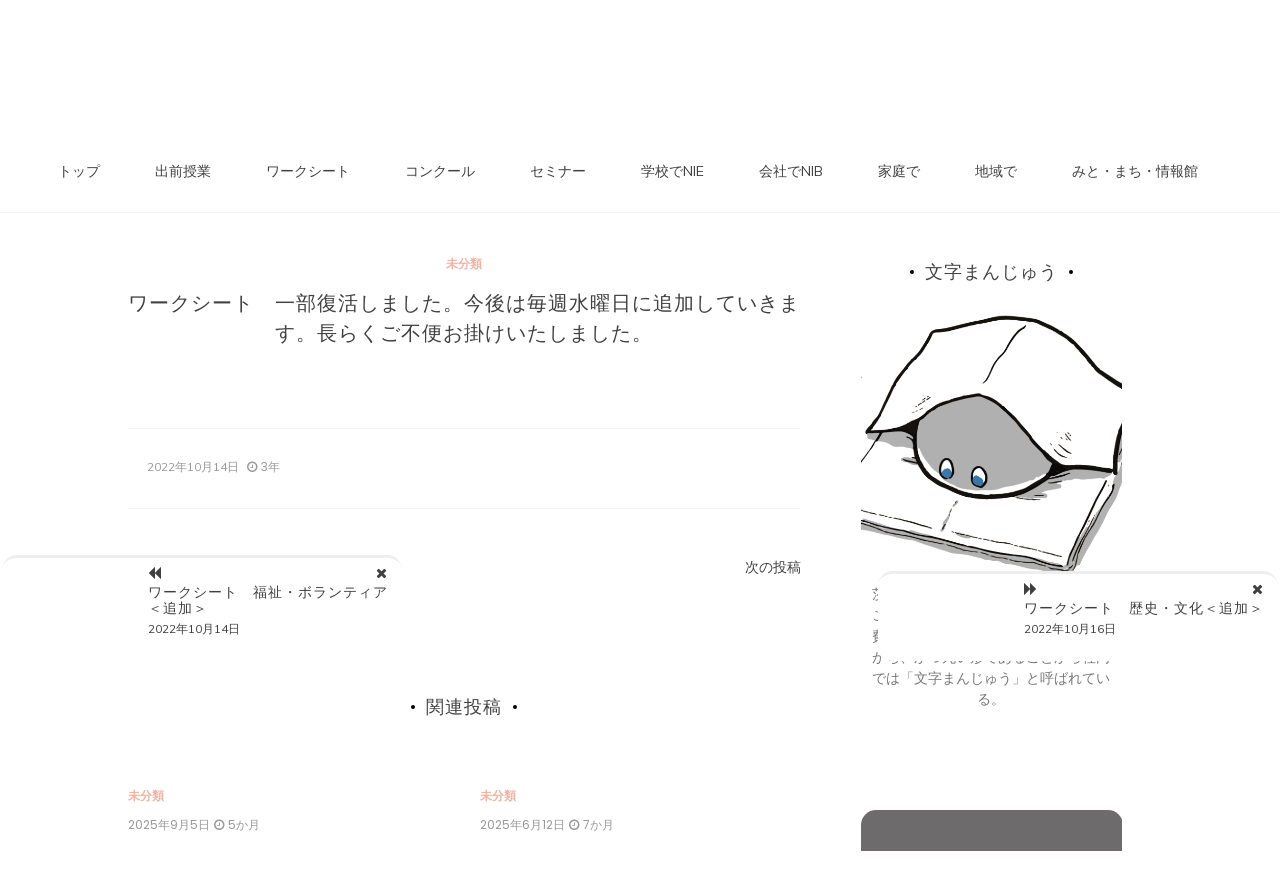

--- FILE ---
content_type: text/html; charset=UTF-8
request_url: http://club.ibarakinews.jp:86/2022/10/14/%E3%83%AF%E3%83%BC%E3%82%AF%E3%82%B7%E3%83%BC%E3%83%88%E3%80%80%E4%B8%80%E9%83%A8%E5%BE%A9%E6%B4%BB%E3%81%97%E3%81%BE%E3%81%97%E3%81%9F%E3%80%82%E4%BB%8A%E5%BE%8C%E3%81%AF%E6%AF%8E%E9%80%B1%E6%B0%B4/
body_size: 11511
content:

<!doctype html>
<html lang="ja">
<head>
	<meta charset="UTF-8">
	<link rel="profile" href="https://gmpg.org/xfn/11">
	<meta name="viewport" content="width=device-width, initial-scale=1, shrink-to-fit=no">	
	<title>ワークシート　一部復活しました。今後は毎週水曜日に追加していきます。長らくご不便お掛けいたしました。 &#8211; 茨城新聞社・NIE事務局</title>
<meta name='robots' content='max-image-preview:large' />
<link rel='dns-prefetch' href='//fonts.googleapis.com' />
<link rel="alternate" type="application/rss+xml" title="茨城新聞社・NIE事務局 &raquo; フィード" href="http://club.ibarakinews.jp:86/feed/" />
<link rel="alternate" type="application/rss+xml" title="茨城新聞社・NIE事務局 &raquo; コメントフィード" href="http://club.ibarakinews.jp:86/comments/feed/" />
<link rel="alternate" type="application/rss+xml" title="茨城新聞社・NIE事務局 &raquo; ワークシート　一部復活しました。今後は毎週水曜日に追加していきます。長らくご不便お掛けいたしました。 のコメントのフィード" href="http://club.ibarakinews.jp:86/2022/10/14/%e3%83%af%e3%83%bc%e3%82%af%e3%82%b7%e3%83%bc%e3%83%88%e3%80%80%e4%b8%80%e9%83%a8%e5%be%a9%e6%b4%bb%e3%81%97%e3%81%be%e3%81%97%e3%81%9f%e3%80%82%e4%bb%8a%e5%be%8c%e3%81%af%e6%af%8e%e9%80%b1%e6%b0%b4/feed/" />
<script type="text/javascript">
/* <![CDATA[ */
window._wpemojiSettings = {"baseUrl":"https:\/\/s.w.org\/images\/core\/emoji\/15.0.3\/72x72\/","ext":".png","svgUrl":"https:\/\/s.w.org\/images\/core\/emoji\/15.0.3\/svg\/","svgExt":".svg","source":{"concatemoji":"http:\/\/club.ibarakinews.jp:86\/wp-includes\/js\/wp-emoji-release.min.js?ver=6.5.7"}};
/*! This file is auto-generated */
!function(i,n){var o,s,e;function c(e){try{var t={supportTests:e,timestamp:(new Date).valueOf()};sessionStorage.setItem(o,JSON.stringify(t))}catch(e){}}function p(e,t,n){e.clearRect(0,0,e.canvas.width,e.canvas.height),e.fillText(t,0,0);var t=new Uint32Array(e.getImageData(0,0,e.canvas.width,e.canvas.height).data),r=(e.clearRect(0,0,e.canvas.width,e.canvas.height),e.fillText(n,0,0),new Uint32Array(e.getImageData(0,0,e.canvas.width,e.canvas.height).data));return t.every(function(e,t){return e===r[t]})}function u(e,t,n){switch(t){case"flag":return n(e,"\ud83c\udff3\ufe0f\u200d\u26a7\ufe0f","\ud83c\udff3\ufe0f\u200b\u26a7\ufe0f")?!1:!n(e,"\ud83c\uddfa\ud83c\uddf3","\ud83c\uddfa\u200b\ud83c\uddf3")&&!n(e,"\ud83c\udff4\udb40\udc67\udb40\udc62\udb40\udc65\udb40\udc6e\udb40\udc67\udb40\udc7f","\ud83c\udff4\u200b\udb40\udc67\u200b\udb40\udc62\u200b\udb40\udc65\u200b\udb40\udc6e\u200b\udb40\udc67\u200b\udb40\udc7f");case"emoji":return!n(e,"\ud83d\udc26\u200d\u2b1b","\ud83d\udc26\u200b\u2b1b")}return!1}function f(e,t,n){var r="undefined"!=typeof WorkerGlobalScope&&self instanceof WorkerGlobalScope?new OffscreenCanvas(300,150):i.createElement("canvas"),a=r.getContext("2d",{willReadFrequently:!0}),o=(a.textBaseline="top",a.font="600 32px Arial",{});return e.forEach(function(e){o[e]=t(a,e,n)}),o}function t(e){var t=i.createElement("script");t.src=e,t.defer=!0,i.head.appendChild(t)}"undefined"!=typeof Promise&&(o="wpEmojiSettingsSupports",s=["flag","emoji"],n.supports={everything:!0,everythingExceptFlag:!0},e=new Promise(function(e){i.addEventListener("DOMContentLoaded",e,{once:!0})}),new Promise(function(t){var n=function(){try{var e=JSON.parse(sessionStorage.getItem(o));if("object"==typeof e&&"number"==typeof e.timestamp&&(new Date).valueOf()<e.timestamp+604800&&"object"==typeof e.supportTests)return e.supportTests}catch(e){}return null}();if(!n){if("undefined"!=typeof Worker&&"undefined"!=typeof OffscreenCanvas&&"undefined"!=typeof URL&&URL.createObjectURL&&"undefined"!=typeof Blob)try{var e="postMessage("+f.toString()+"("+[JSON.stringify(s),u.toString(),p.toString()].join(",")+"));",r=new Blob([e],{type:"text/javascript"}),a=new Worker(URL.createObjectURL(r),{name:"wpTestEmojiSupports"});return void(a.onmessage=function(e){c(n=e.data),a.terminate(),t(n)})}catch(e){}c(n=f(s,u,p))}t(n)}).then(function(e){for(var t in e)n.supports[t]=e[t],n.supports.everything=n.supports.everything&&n.supports[t],"flag"!==t&&(n.supports.everythingExceptFlag=n.supports.everythingExceptFlag&&n.supports[t]);n.supports.everythingExceptFlag=n.supports.everythingExceptFlag&&!n.supports.flag,n.DOMReady=!1,n.readyCallback=function(){n.DOMReady=!0}}).then(function(){return e}).then(function(){var e;n.supports.everything||(n.readyCallback(),(e=n.source||{}).concatemoji?t(e.concatemoji):e.wpemoji&&e.twemoji&&(t(e.twemoji),t(e.wpemoji)))}))}((window,document),window._wpemojiSettings);
/* ]]> */
</script>
<style id='wp-emoji-styles-inline-css' type='text/css'>

	img.wp-smiley, img.emoji {
		display: inline !important;
		border: none !important;
		box-shadow: none !important;
		height: 1em !important;
		width: 1em !important;
		margin: 0 0.07em !important;
		vertical-align: -0.1em !important;
		background: none !important;
		padding: 0 !important;
	}
</style>
<link rel='stylesheet' id='wp-block-library-css' href='http://club.ibarakinews.jp:86/wp-includes/css/dist/block-library/style.min.css?ver=6.5.7' type='text/css' media='all' />
<style id='wp-block-library-theme-inline-css' type='text/css'>
.wp-block-audio figcaption{color:#555;font-size:13px;text-align:center}.is-dark-theme .wp-block-audio figcaption{color:#ffffffa6}.wp-block-audio{margin:0 0 1em}.wp-block-code{border:1px solid #ccc;border-radius:4px;font-family:Menlo,Consolas,monaco,monospace;padding:.8em 1em}.wp-block-embed figcaption{color:#555;font-size:13px;text-align:center}.is-dark-theme .wp-block-embed figcaption{color:#ffffffa6}.wp-block-embed{margin:0 0 1em}.blocks-gallery-caption{color:#555;font-size:13px;text-align:center}.is-dark-theme .blocks-gallery-caption{color:#ffffffa6}.wp-block-image figcaption{color:#555;font-size:13px;text-align:center}.is-dark-theme .wp-block-image figcaption{color:#ffffffa6}.wp-block-image{margin:0 0 1em}.wp-block-pullquote{border-bottom:4px solid;border-top:4px solid;color:currentColor;margin-bottom:1.75em}.wp-block-pullquote cite,.wp-block-pullquote footer,.wp-block-pullquote__citation{color:currentColor;font-size:.8125em;font-style:normal;text-transform:uppercase}.wp-block-quote{border-left:.25em solid;margin:0 0 1.75em;padding-left:1em}.wp-block-quote cite,.wp-block-quote footer{color:currentColor;font-size:.8125em;font-style:normal;position:relative}.wp-block-quote.has-text-align-right{border-left:none;border-right:.25em solid;padding-left:0;padding-right:1em}.wp-block-quote.has-text-align-center{border:none;padding-left:0}.wp-block-quote.is-large,.wp-block-quote.is-style-large,.wp-block-quote.is-style-plain{border:none}.wp-block-search .wp-block-search__label{font-weight:700}.wp-block-search__button{border:1px solid #ccc;padding:.375em .625em}:where(.wp-block-group.has-background){padding:1.25em 2.375em}.wp-block-separator.has-css-opacity{opacity:.4}.wp-block-separator{border:none;border-bottom:2px solid;margin-left:auto;margin-right:auto}.wp-block-separator.has-alpha-channel-opacity{opacity:1}.wp-block-separator:not(.is-style-wide):not(.is-style-dots){width:100px}.wp-block-separator.has-background:not(.is-style-dots){border-bottom:none;height:1px}.wp-block-separator.has-background:not(.is-style-wide):not(.is-style-dots){height:2px}.wp-block-table{margin:0 0 1em}.wp-block-table td,.wp-block-table th{word-break:normal}.wp-block-table figcaption{color:#555;font-size:13px;text-align:center}.is-dark-theme .wp-block-table figcaption{color:#ffffffa6}.wp-block-video figcaption{color:#555;font-size:13px;text-align:center}.is-dark-theme .wp-block-video figcaption{color:#ffffffa6}.wp-block-video{margin:0 0 1em}.wp-block-template-part.has-background{margin-bottom:0;margin-top:0;padding:1.25em 2.375em}
</style>
<style id='classic-theme-styles-inline-css' type='text/css'>
/*! This file is auto-generated */
.wp-block-button__link{color:#fff;background-color:#32373c;border-radius:9999px;box-shadow:none;text-decoration:none;padding:calc(.667em + 2px) calc(1.333em + 2px);font-size:1.125em}.wp-block-file__button{background:#32373c;color:#fff;text-decoration:none}
</style>
<style id='global-styles-inline-css' type='text/css'>
body{--wp--preset--color--black: #000000;--wp--preset--color--cyan-bluish-gray: #abb8c3;--wp--preset--color--white: #ffffff;--wp--preset--color--pale-pink: #f78da7;--wp--preset--color--vivid-red: #cf2e2e;--wp--preset--color--luminous-vivid-orange: #ff6900;--wp--preset--color--luminous-vivid-amber: #fcb900;--wp--preset--color--light-green-cyan: #7bdcb5;--wp--preset--color--vivid-green-cyan: #00d084;--wp--preset--color--pale-cyan-blue: #8ed1fc;--wp--preset--color--vivid-cyan-blue: #0693e3;--wp--preset--color--vivid-purple: #9b51e0;--wp--preset--gradient--vivid-cyan-blue-to-vivid-purple: linear-gradient(135deg,rgba(6,147,227,1) 0%,rgb(155,81,224) 100%);--wp--preset--gradient--light-green-cyan-to-vivid-green-cyan: linear-gradient(135deg,rgb(122,220,180) 0%,rgb(0,208,130) 100%);--wp--preset--gradient--luminous-vivid-amber-to-luminous-vivid-orange: linear-gradient(135deg,rgba(252,185,0,1) 0%,rgba(255,105,0,1) 100%);--wp--preset--gradient--luminous-vivid-orange-to-vivid-red: linear-gradient(135deg,rgba(255,105,0,1) 0%,rgb(207,46,46) 100%);--wp--preset--gradient--very-light-gray-to-cyan-bluish-gray: linear-gradient(135deg,rgb(238,238,238) 0%,rgb(169,184,195) 100%);--wp--preset--gradient--cool-to-warm-spectrum: linear-gradient(135deg,rgb(74,234,220) 0%,rgb(151,120,209) 20%,rgb(207,42,186) 40%,rgb(238,44,130) 60%,rgb(251,105,98) 80%,rgb(254,248,76) 100%);--wp--preset--gradient--blush-light-purple: linear-gradient(135deg,rgb(255,206,236) 0%,rgb(152,150,240) 100%);--wp--preset--gradient--blush-bordeaux: linear-gradient(135deg,rgb(254,205,165) 0%,rgb(254,45,45) 50%,rgb(107,0,62) 100%);--wp--preset--gradient--luminous-dusk: linear-gradient(135deg,rgb(255,203,112) 0%,rgb(199,81,192) 50%,rgb(65,88,208) 100%);--wp--preset--gradient--pale-ocean: linear-gradient(135deg,rgb(255,245,203) 0%,rgb(182,227,212) 50%,rgb(51,167,181) 100%);--wp--preset--gradient--electric-grass: linear-gradient(135deg,rgb(202,248,128) 0%,rgb(113,206,126) 100%);--wp--preset--gradient--midnight: linear-gradient(135deg,rgb(2,3,129) 0%,rgb(40,116,252) 100%);--wp--preset--font-size--small: 13px;--wp--preset--font-size--medium: 20px;--wp--preset--font-size--large: 36px;--wp--preset--font-size--x-large: 42px;--wp--preset--spacing--20: 0.44rem;--wp--preset--spacing--30: 0.67rem;--wp--preset--spacing--40: 1rem;--wp--preset--spacing--50: 1.5rem;--wp--preset--spacing--60: 2.25rem;--wp--preset--spacing--70: 3.38rem;--wp--preset--spacing--80: 5.06rem;--wp--preset--shadow--natural: 6px 6px 9px rgba(0, 0, 0, 0.2);--wp--preset--shadow--deep: 12px 12px 50px rgba(0, 0, 0, 0.4);--wp--preset--shadow--sharp: 6px 6px 0px rgba(0, 0, 0, 0.2);--wp--preset--shadow--outlined: 6px 6px 0px -3px rgba(255, 255, 255, 1), 6px 6px rgba(0, 0, 0, 1);--wp--preset--shadow--crisp: 6px 6px 0px rgba(0, 0, 0, 1);}:where(.is-layout-flex){gap: 0.5em;}:where(.is-layout-grid){gap: 0.5em;}body .is-layout-flex{display: flex;}body .is-layout-flex{flex-wrap: wrap;align-items: center;}body .is-layout-flex > *{margin: 0;}body .is-layout-grid{display: grid;}body .is-layout-grid > *{margin: 0;}:where(.wp-block-columns.is-layout-flex){gap: 2em;}:where(.wp-block-columns.is-layout-grid){gap: 2em;}:where(.wp-block-post-template.is-layout-flex){gap: 1.25em;}:where(.wp-block-post-template.is-layout-grid){gap: 1.25em;}.has-black-color{color: var(--wp--preset--color--black) !important;}.has-cyan-bluish-gray-color{color: var(--wp--preset--color--cyan-bluish-gray) !important;}.has-white-color{color: var(--wp--preset--color--white) !important;}.has-pale-pink-color{color: var(--wp--preset--color--pale-pink) !important;}.has-vivid-red-color{color: var(--wp--preset--color--vivid-red) !important;}.has-luminous-vivid-orange-color{color: var(--wp--preset--color--luminous-vivid-orange) !important;}.has-luminous-vivid-amber-color{color: var(--wp--preset--color--luminous-vivid-amber) !important;}.has-light-green-cyan-color{color: var(--wp--preset--color--light-green-cyan) !important;}.has-vivid-green-cyan-color{color: var(--wp--preset--color--vivid-green-cyan) !important;}.has-pale-cyan-blue-color{color: var(--wp--preset--color--pale-cyan-blue) !important;}.has-vivid-cyan-blue-color{color: var(--wp--preset--color--vivid-cyan-blue) !important;}.has-vivid-purple-color{color: var(--wp--preset--color--vivid-purple) !important;}.has-black-background-color{background-color: var(--wp--preset--color--black) !important;}.has-cyan-bluish-gray-background-color{background-color: var(--wp--preset--color--cyan-bluish-gray) !important;}.has-white-background-color{background-color: var(--wp--preset--color--white) !important;}.has-pale-pink-background-color{background-color: var(--wp--preset--color--pale-pink) !important;}.has-vivid-red-background-color{background-color: var(--wp--preset--color--vivid-red) !important;}.has-luminous-vivid-orange-background-color{background-color: var(--wp--preset--color--luminous-vivid-orange) !important;}.has-luminous-vivid-amber-background-color{background-color: var(--wp--preset--color--luminous-vivid-amber) !important;}.has-light-green-cyan-background-color{background-color: var(--wp--preset--color--light-green-cyan) !important;}.has-vivid-green-cyan-background-color{background-color: var(--wp--preset--color--vivid-green-cyan) !important;}.has-pale-cyan-blue-background-color{background-color: var(--wp--preset--color--pale-cyan-blue) !important;}.has-vivid-cyan-blue-background-color{background-color: var(--wp--preset--color--vivid-cyan-blue) !important;}.has-vivid-purple-background-color{background-color: var(--wp--preset--color--vivid-purple) !important;}.has-black-border-color{border-color: var(--wp--preset--color--black) !important;}.has-cyan-bluish-gray-border-color{border-color: var(--wp--preset--color--cyan-bluish-gray) !important;}.has-white-border-color{border-color: var(--wp--preset--color--white) !important;}.has-pale-pink-border-color{border-color: var(--wp--preset--color--pale-pink) !important;}.has-vivid-red-border-color{border-color: var(--wp--preset--color--vivid-red) !important;}.has-luminous-vivid-orange-border-color{border-color: var(--wp--preset--color--luminous-vivid-orange) !important;}.has-luminous-vivid-amber-border-color{border-color: var(--wp--preset--color--luminous-vivid-amber) !important;}.has-light-green-cyan-border-color{border-color: var(--wp--preset--color--light-green-cyan) !important;}.has-vivid-green-cyan-border-color{border-color: var(--wp--preset--color--vivid-green-cyan) !important;}.has-pale-cyan-blue-border-color{border-color: var(--wp--preset--color--pale-cyan-blue) !important;}.has-vivid-cyan-blue-border-color{border-color: var(--wp--preset--color--vivid-cyan-blue) !important;}.has-vivid-purple-border-color{border-color: var(--wp--preset--color--vivid-purple) !important;}.has-vivid-cyan-blue-to-vivid-purple-gradient-background{background: var(--wp--preset--gradient--vivid-cyan-blue-to-vivid-purple) !important;}.has-light-green-cyan-to-vivid-green-cyan-gradient-background{background: var(--wp--preset--gradient--light-green-cyan-to-vivid-green-cyan) !important;}.has-luminous-vivid-amber-to-luminous-vivid-orange-gradient-background{background: var(--wp--preset--gradient--luminous-vivid-amber-to-luminous-vivid-orange) !important;}.has-luminous-vivid-orange-to-vivid-red-gradient-background{background: var(--wp--preset--gradient--luminous-vivid-orange-to-vivid-red) !important;}.has-very-light-gray-to-cyan-bluish-gray-gradient-background{background: var(--wp--preset--gradient--very-light-gray-to-cyan-bluish-gray) !important;}.has-cool-to-warm-spectrum-gradient-background{background: var(--wp--preset--gradient--cool-to-warm-spectrum) !important;}.has-blush-light-purple-gradient-background{background: var(--wp--preset--gradient--blush-light-purple) !important;}.has-blush-bordeaux-gradient-background{background: var(--wp--preset--gradient--blush-bordeaux) !important;}.has-luminous-dusk-gradient-background{background: var(--wp--preset--gradient--luminous-dusk) !important;}.has-pale-ocean-gradient-background{background: var(--wp--preset--gradient--pale-ocean) !important;}.has-electric-grass-gradient-background{background: var(--wp--preset--gradient--electric-grass) !important;}.has-midnight-gradient-background{background: var(--wp--preset--gradient--midnight) !important;}.has-small-font-size{font-size: var(--wp--preset--font-size--small) !important;}.has-medium-font-size{font-size: var(--wp--preset--font-size--medium) !important;}.has-large-font-size{font-size: var(--wp--preset--font-size--large) !important;}.has-x-large-font-size{font-size: var(--wp--preset--font-size--x-large) !important;}
.wp-block-navigation a:where(:not(.wp-element-button)){color: inherit;}
:where(.wp-block-post-template.is-layout-flex){gap: 1.25em;}:where(.wp-block-post-template.is-layout-grid){gap: 1.25em;}
:where(.wp-block-columns.is-layout-flex){gap: 2em;}:where(.wp-block-columns.is-layout-grid){gap: 2em;}
.wp-block-pullquote{font-size: 1.5em;line-height: 1.6;}
</style>
<link rel='stylesheet' id='contact-form-7-css' href='http://club.ibarakinews.jp:86/wp-content/plugins/contact-form-7/includes/css/styles.css?ver=5.6.4' type='text/css' media='all' />
<link rel='stylesheet' id='tinyjpfont-styles-css' href='http://club.ibarakinews.jp:86/wp-content/plugins/japanese-font-for-tinymce/addfont.css?ver=6.5.7' type='text/css' media='all' />
<link rel='stylesheet' id='wp-components-css' href='http://club.ibarakinews.jp:86/wp-includes/css/dist/components/style.min.css?ver=6.5.7' type='text/css' media='all' />
<link rel='stylesheet' id='godaddy-styles-css' href='http://club.ibarakinews.jp:86/wp-content/plugins/coblocks/includes/Dependencies/GoDaddy/Styles/build/latest.css?ver=0.4.2' type='text/css' media='all' />
<link rel='stylesheet' id='kenwheeler-slicktheme-css' href='http://club.ibarakinews.jp:86/wp-content/themes/new-blog/css/slick-theme.css?ver=6.5.7' type='text/css' media='all' />
<link rel='stylesheet' id='bootstrap-css' href='http://club.ibarakinews.jp:86/wp-content/themes/new-blog/css/bootstrap.css?ver=6.5.7' type='text/css' media='all' />
<link rel='stylesheet' id='new-blog-style-css' href='http://club.ibarakinews.jp:86/wp-content/themes/new-blog/style.css?ver=6.5.7' type='text/css' media='all' />
<link rel='stylesheet' id='new-blog-lite-style-css' href='http://club.ibarakinews.jp:86/wp-content/themes/new-blog-lite/style.css?ver=1.0.6' type='text/css' media='all' />
<link rel='stylesheet' id='kenwheeler-slick-css' href='http://club.ibarakinews.jp:86/wp-content/themes/new-blog/css/slick.css?ver=1.9.0' type='text/css' media='all' />
<link rel='stylesheet' id='new-blog-sidenav-css' href='http://club.ibarakinews.jp:86/wp-content/themes/new-blog/css/sidenav.css?ver=1.0.0' type='text/css' media='all' />
<link rel='stylesheet' id='font-awesome-css' href='http://club.ibarakinews.jp:86/wp-content/plugins/elementor/assets/lib/font-awesome/css/font-awesome.min.css?ver=4.7.0' type='text/css' media='all' />
<link rel='stylesheet' id='google-webfonts-css' href='//fonts.googleapis.com/css?family=Kaushan+Script|Poppins|Muli' type='text/css' media='all' />
<script type="text/javascript" src="http://club.ibarakinews.jp:86/wp-includes/js/jquery/jquery.min.js?ver=3.7.1" id="jquery-core-js"></script>
<script type="text/javascript" src="http://club.ibarakinews.jp:86/wp-includes/js/jquery/jquery-migrate.min.js?ver=3.4.1" id="jquery-migrate-js"></script>
<link rel="https://api.w.org/" href="http://club.ibarakinews.jp:86/wp-json/" /><link rel="alternate" type="application/json" href="http://club.ibarakinews.jp:86/wp-json/wp/v2/posts/630" /><link rel="EditURI" type="application/rsd+xml" title="RSD" href="http://club.ibarakinews.jp:86/xmlrpc.php?rsd" />
<meta name="generator" content="WordPress 6.5.7" />
<link rel="canonical" href="http://club.ibarakinews.jp:86/2022/10/14/%e3%83%af%e3%83%bc%e3%82%af%e3%82%b7%e3%83%bc%e3%83%88%e3%80%80%e4%b8%80%e9%83%a8%e5%be%a9%e6%b4%bb%e3%81%97%e3%81%be%e3%81%97%e3%81%9f%e3%80%82%e4%bb%8a%e5%be%8c%e3%81%af%e6%af%8e%e9%80%b1%e6%b0%b4/" />
<link rel='shortlink' href='http://club.ibarakinews.jp:86/?p=630' />
<link rel="alternate" type="application/json+oembed" href="http://club.ibarakinews.jp:86/wp-json/oembed/1.0/embed?url=http%3A%2F%2Fclub.ibarakinews.jp%3A86%2F2022%2F10%2F14%2F%25e3%2583%25af%25e3%2583%25bc%25e3%2582%25af%25e3%2582%25b7%25e3%2583%25bc%25e3%2583%2588%25e3%2580%2580%25e4%25b8%2580%25e9%2583%25a8%25e5%25be%25a9%25e6%25b4%25bb%25e3%2581%2597%25e3%2581%25be%25e3%2581%2597%25e3%2581%259f%25e3%2580%2582%25e4%25bb%258a%25e5%25be%258c%25e3%2581%25af%25e6%25af%258e%25e9%2580%25b1%25e6%25b0%25b4%2F" />
<link rel="alternate" type="text/xml+oembed" href="http://club.ibarakinews.jp:86/wp-json/oembed/1.0/embed?url=http%3A%2F%2Fclub.ibarakinews.jp%3A86%2F2022%2F10%2F14%2F%25e3%2583%25af%25e3%2583%25bc%25e3%2582%25af%25e3%2582%25b7%25e3%2583%25bc%25e3%2583%2588%25e3%2580%2580%25e4%25b8%2580%25e9%2583%25a8%25e5%25be%25a9%25e6%25b4%25bb%25e3%2581%2597%25e3%2581%25be%25e3%2581%2597%25e3%2581%259f%25e3%2580%2582%25e4%25bb%258a%25e5%25be%258c%25e3%2581%25af%25e6%25af%258e%25e9%2580%25b1%25e6%25b0%25b4%2F&#038;format=xml" />
<meta name="generator" content="Site Kit by Google 1.87.0" />		<script>
			( function() {
				window.onpageshow = function( event ) {
					// Defined window.wpforms means that a form exists on a page.
					// If so and back/forward button has been clicked,
					// force reload a page to prevent the submit button state stuck.
					if ( typeof window.wpforms !== 'undefined' && event.persisted ) {
						window.location.reload();
					}
				};
			}() );
		</script>
		<link rel="pingback" href="http://club.ibarakinews.jp:86/xmlrpc.php">	<style type="text/css">
    
    /* highlight active menu */
    li.current-menu-item {   
        color: #a08700  ; 
    }
    
    /* main width */
    .banner-holder .container-fluid {
	width: 80% ;

    }
 
    /* UPPERCASE */
    .category1, .category2, .category3, .category4  {
		text-transform: uppercase ;

    }
    .post-auther-edit-1, .post-auther-edit-2, .post-auther-edit-3, .post-auther-edit-4  {
		text-transform: uppercase ;
    }
    .leave-comment  {
		text-transform: uppercase ;

    }
    .read-more  {
		text-transform: uppercase ;

    }
    .widget-title, .most1, .most2, .most3, .most4 {
        text-transform: uppercase ;
    }
    #primary-menu {
        text-transform: uppercase ;
    }   
    </style>
		<style type="text/css">
					.site-title,
			.site-description {
				position: absolute;
				clip: rect(1px, 1px, 1px, 1px);
			}
				</style>
		<link rel="icon" href="http://club.ibarakinews.jp:86/wp-content/uploads/2022/06/cropped-mojiman-32x32.png" sizes="32x32" />
<link rel="icon" href="http://club.ibarakinews.jp:86/wp-content/uploads/2022/06/cropped-mojiman-192x192.png" sizes="192x192" />
<link rel="apple-touch-icon" href="http://club.ibarakinews.jp:86/wp-content/uploads/2022/06/cropped-mojiman-180x180.png" />
<meta name="msapplication-TileImage" content="http://club.ibarakinews.jp:86/wp-content/uploads/2022/06/cropped-mojiman-270x270.png" />
		<style type="text/css" id="wp-custom-css">
			.author {display:none}
.su-post {
	margin-bottom:1em !important;
}
#scroll-top .entry-content div,.middle-content .thumb div {
	 margin-top: 0.5em; 
	 margin-bottom: 0.5em; 
}
.su-posts-default-loop .su-post-comments-link {
  display: none !important;
}
.navbar-toggler {
	display: none;
}		</style>
		<style id="wpforms-css-vars-root">
				:root {
					--wpforms-field-border-radius: 3px;
--wpforms-field-border-style: solid;
--wpforms-field-border-size: 1px;
--wpforms-field-background-color: #ffffff;
--wpforms-field-border-color: rgba( 0, 0, 0, 0.25 );
--wpforms-field-border-color-spare: rgba( 0, 0, 0, 0.25 );
--wpforms-field-text-color: rgba( 0, 0, 0, 0.7 );
--wpforms-field-menu-color: #ffffff;
--wpforms-label-color: rgba( 0, 0, 0, 0.85 );
--wpforms-label-sublabel-color: rgba( 0, 0, 0, 0.55 );
--wpforms-label-error-color: #d63637;
--wpforms-button-border-radius: 3px;
--wpforms-button-border-style: none;
--wpforms-button-border-size: 1px;
--wpforms-button-background-color: #066aab;
--wpforms-button-border-color: #066aab;
--wpforms-button-text-color: #ffffff;
--wpforms-page-break-color: #066aab;
--wpforms-background-image: none;
--wpforms-background-position: center center;
--wpforms-background-repeat: no-repeat;
--wpforms-background-size: cover;
--wpforms-background-width: 100px;
--wpforms-background-height: 100px;
--wpforms-background-color: rgba( 0, 0, 0, 0 );
--wpforms-background-url: none;
--wpforms-container-padding: 0px;
--wpforms-container-border-style: none;
--wpforms-container-border-width: 1px;
--wpforms-container-border-color: #000000;
--wpforms-container-border-radius: 3px;
--wpforms-field-size-input-height: 43px;
--wpforms-field-size-input-spacing: 15px;
--wpforms-field-size-font-size: 16px;
--wpforms-field-size-line-height: 19px;
--wpforms-field-size-padding-h: 14px;
--wpforms-field-size-checkbox-size: 16px;
--wpforms-field-size-sublabel-spacing: 5px;
--wpforms-field-size-icon-size: 1;
--wpforms-label-size-font-size: 16px;
--wpforms-label-size-line-height: 19px;
--wpforms-label-size-sublabel-font-size: 14px;
--wpforms-label-size-sublabel-line-height: 17px;
--wpforms-button-size-font-size: 17px;
--wpforms-button-size-height: 41px;
--wpforms-button-size-padding-h: 15px;
--wpforms-button-size-margin-top: 10px;
--wpforms-container-shadow-size-box-shadow: none;

				}
			</style></head>

<body class="post-template-default single single-post postid-630 single-format-standard wp-embed-responsive elementor-default elementor-kit-15"  >
<div id="page" class="site">
	<a class="skip-link screen-reader-text" href="#content">コンテンツへスキップ</a>

	<header id="masthead" class="site-header ">
<!-- Logo -->
		 
			<div>
			 </div> 					<!-- Title -->
			<div class=" text-center mx-auto logo  ">
				<h1 class="site-title"><a href="http://club.ibarakinews.jp:86/" rel="home">茨城新聞社・NIE事務局</a></h1>
							</div>
		
		<div class="text-center pt-3 pb-3 navbar-expand-lg" > 
			<!-- Navbar -->
			<nav class="navbar ">
        		<div class="container">
						<div class="float-left">
						<!-- left nav -->
															<ul class="social-icon float-left ">
																			<li ><a href="https://www.facebook.com/ibarakishimbun"target="_blank"><span class="fa fa-facebook" aria-hidden="true"></span></a></li>
																												<li><a href="https://twitter.com/ibarakishimbun"target="_blank"><span class="fa fa-twitter" aria-hidden="true"></span></a></li>
																												<li><a href=""target="_blank"><span class="fa fa-youtube" aria-hidden="true"></span></a></li>
																											
								</ul>
													</div>
						<div class='float-right'>
							<!-- Right nav -->
							<ul class="search-tab">
								<li><a href="javascript:;" class="toggle" id="sidenav-toggle" ><span class="fa fa-bars" aria-hidden="true"></span></a></li>
							</ul>
						</div>			
			  </div>
			</nav>
		</div>

    <!-- side nav -->

    <nav class="sidenav" data-sidenav data-sidenav-toggle="#sidenav-toggle">
		<a id ="closebtn" href="javascript:void(0)" class="closebtn">&times;</a>

      <div class="sidenav-brand logo text-left">
          <p class="site-title"><a href="http://club.ibarakinews.jp:86/" rel="home">茨城新聞社・NIE事務局</a></p>
      </div>
        <div class="sidenav-header"  action="http://club.ibarakinews.jp:86">
        <form class="search-form"  action="http://club.ibarakinews.jp:86" >
          <input name="s" value=" " class="form-control mr-sm-2" type="search" placeholder="検索"" aria-label="Search">
          <button class="btn search-submit" type="submit"><span class="fa fa-search" aria-hidden="true"></span></button>
        </form>
</div>			<nav id ="side_nav" class=" navbar navbar-expand-sm " role="navigation">
						<div id="bs-example-navbar-collapse-1" class="menu-%e3%83%a1%e3%83%8b%e3%83%a5%e3%83%bc-container"><ul id="menu-%e3%83%a1%e3%83%8b%e3%83%a5%e3%83%bc" class="nav flex-column sidenav-menu"><li itemscope="itemscope" itemtype="https://www.schema.org/SiteNavigationElement" id="menu-item-893" class="menu-item menu-item-type-post_type menu-item-object-page menu-item-home menu-item-893 nav-item"><a title="トップ" href="http://club.ibarakinews.jp:86/" class="nav-link">トップ</a></li>
<li itemscope="itemscope" itemtype="https://www.schema.org/SiteNavigationElement" id="menu-item-189" class="menu-item menu-item-type-post_type menu-item-object-page menu-item-189 nav-item"><a title="出前授業" href="http://club.ibarakinews.jp:86/demaejyugyo/" class="nav-link">出前授業</a></li>
<li itemscope="itemscope" itemtype="https://www.schema.org/SiteNavigationElement" id="menu-item-190" class="menu-item menu-item-type-post_type menu-item-object-page menu-item-190 nav-item"><a title="ワークシート" href="http://club.ibarakinews.jp:86/work-shirt/" class="nav-link">ワークシート</a></li>
<li itemscope="itemscope" itemtype="https://www.schema.org/SiteNavigationElement" id="menu-item-191" class="menu-item menu-item-type-post_type menu-item-object-page menu-item-191 nav-item"><a title="コンクール" href="http://club.ibarakinews.jp:86/competition/" class="nav-link">コンクール</a></li>
<li itemscope="itemscope" itemtype="https://www.schema.org/SiteNavigationElement" id="menu-item-192" class="menu-item menu-item-type-post_type menu-item-object-page menu-item-192 nav-item"><a title="セミナー" href="http://club.ibarakinews.jp:86/seminar/" class="nav-link">セミナー</a></li>
<li itemscope="itemscope" itemtype="https://www.schema.org/SiteNavigationElement" id="menu-item-193" class="menu-item menu-item-type-post_type menu-item-object-page menu-item-193 nav-item"><a title="学校でNIE" href="http://club.ibarakinews.jp:86/gakkodenie/" class="nav-link">学校でNIE</a></li>
<li itemscope="itemscope" itemtype="https://www.schema.org/SiteNavigationElement" id="menu-item-194" class="menu-item menu-item-type-post_type menu-item-object-page menu-item-194 nav-item"><a title="会社でNIB" href="http://club.ibarakinews.jp:86/kaishadenib/" class="nav-link">会社でNIB</a></li>
<li itemscope="itemscope" itemtype="https://www.schema.org/SiteNavigationElement" id="menu-item-195" class="menu-item menu-item-type-post_type menu-item-object-page menu-item-195 nav-item"><a title="家庭で" href="http://club.ibarakinews.jp:86/kateide/" class="nav-link">家庭で</a></li>
<li itemscope="itemscope" itemtype="https://www.schema.org/SiteNavigationElement" id="menu-item-196" class="menu-item menu-item-type-post_type menu-item-object-page menu-item-196 nav-item"><a title="地域で" href="http://club.ibarakinews.jp:86/chiikide/" class="nav-link">地域で</a></li>
<li itemscope="itemscope" itemtype="https://www.schema.org/SiteNavigationElement" id="menu-item-197" class="menu-item menu-item-type-post_type menu-item-object-page menu-item-197 nav-item"><a title="みと・まち・情報館" href="http://club.ibarakinews.jp:86/mitomachi/" class="nav-link">みと・まち・情報館</a></li>
</ul></div>			</nav>
 
    </nav>

		<!-- end side nav -->

	<!-- banner slider -->

	
		<!-- end banner slider -->

		
  </header><!-- #masthead -->
	
	<div id="content" class="site-content">
		<!-- Main menu -->
		<nav id="main_nav" class="sticky-top navbar navbar-expand-lg  " role="navigation">
						<!-- Brand and toggle get grouped for better mobile display -->
													<button class="navbar-toggler" type="button" data-toggle="collapse" data-target="#collapse-1" aria-controls="bs-example-navbar-collapse-1" aria-expanded="false" aria-label="Toggle navigation">
								<span class="fa fa-bars"></span>
							</button>
						<div id="collapse-1" class="collapse navbar-collapse"><ul id="menu-%e3%83%a1%e3%83%8b%e3%83%a5%e3%83%bc-1" class="nav navbar-nav mx-auto"><li itemscope="itemscope" itemtype="https://www.schema.org/SiteNavigationElement" class="menu-item menu-item-type-post_type menu-item-object-page menu-item-home menu-item-893 nav-item"><a title="トップ" href="http://club.ibarakinews.jp:86/" class="nav-link">トップ</a></li>
<li itemscope="itemscope" itemtype="https://www.schema.org/SiteNavigationElement" class="menu-item menu-item-type-post_type menu-item-object-page menu-item-189 nav-item"><a title="出前授業" href="http://club.ibarakinews.jp:86/demaejyugyo/" class="nav-link">出前授業</a></li>
<li itemscope="itemscope" itemtype="https://www.schema.org/SiteNavigationElement" class="menu-item menu-item-type-post_type menu-item-object-page menu-item-190 nav-item"><a title="ワークシート" href="http://club.ibarakinews.jp:86/work-shirt/" class="nav-link">ワークシート</a></li>
<li itemscope="itemscope" itemtype="https://www.schema.org/SiteNavigationElement" class="menu-item menu-item-type-post_type menu-item-object-page menu-item-191 nav-item"><a title="コンクール" href="http://club.ibarakinews.jp:86/competition/" class="nav-link">コンクール</a></li>
<li itemscope="itemscope" itemtype="https://www.schema.org/SiteNavigationElement" class="menu-item menu-item-type-post_type menu-item-object-page menu-item-192 nav-item"><a title="セミナー" href="http://club.ibarakinews.jp:86/seminar/" class="nav-link">セミナー</a></li>
<li itemscope="itemscope" itemtype="https://www.schema.org/SiteNavigationElement" class="menu-item menu-item-type-post_type menu-item-object-page menu-item-193 nav-item"><a title="学校でNIE" href="http://club.ibarakinews.jp:86/gakkodenie/" class="nav-link">学校でNIE</a></li>
<li itemscope="itemscope" itemtype="https://www.schema.org/SiteNavigationElement" class="menu-item menu-item-type-post_type menu-item-object-page menu-item-194 nav-item"><a title="会社でNIB" href="http://club.ibarakinews.jp:86/kaishadenib/" class="nav-link">会社でNIB</a></li>
<li itemscope="itemscope" itemtype="https://www.schema.org/SiteNavigationElement" class="menu-item menu-item-type-post_type menu-item-object-page menu-item-195 nav-item"><a title="家庭で" href="http://club.ibarakinews.jp:86/kateide/" class="nav-link">家庭で</a></li>
<li itemscope="itemscope" itemtype="https://www.schema.org/SiteNavigationElement" class="menu-item menu-item-type-post_type menu-item-object-page menu-item-196 nav-item"><a title="地域で" href="http://club.ibarakinews.jp:86/chiikide/" class="nav-link">地域で</a></li>
<li itemscope="itemscope" itemtype="https://www.schema.org/SiteNavigationElement" class="menu-item menu-item-type-post_type menu-item-object-page menu-item-197 nav-item"><a title="みと・まち・情報館" href="http://club.ibarakinews.jp:86/mitomachi/" class="nav-link">みと・まち・情報館</a></li>
</ul></div>				</nav>
		<!-- End Main menu -->

<div id="primary" class="content-area" onLoad="window.scroll(0, 500)">
	<main id="main" class="site-main">
		<section  class="middle-content inner-content">
		<div class="container-fluid">
			<div id ="scroll-top" class="row">
			<div class="col-lg-8">
												<div class="detail-block">
							<section>
								<article id="post-630" class="post-630 post type-post status-publish format-standard hentry category-uncategorized">

									<div class="thumb">
																				<div class="thumb-body text-justify">
											<header class="entry-header">
												<span class ="mt-4 cat"> <a href="http://club.ibarakinews.jp:86/category/uncategorized/" rel="category tag">未分類</a> </span>
												<h1 class="entry-title card-title">ワークシート　一部復活しました。今後は毎週水曜日に追加していきます。長らくご不便お掛けいたしました。</h1>											</header>
																						<div class="clearfix"> </div>
											<footer>
												<div class="coment-share">
													<div class="tag-date-comment">
														<ul class="date-comment">
														<li> <span class="posted-on "><a href="http://club.ibarakinews.jp:86/2022/10/" rel="bookmark"><time class="entry-date published updated" datetime="2022年10月14日">2022年10月14日</time></a></span></li>
														<li></li>
														<li> 
															<span class="date"><a><i class="fa fa-clock-o"></i><span class="pl-1"> 3年															</span></a></span>
														</li>
														<li>  </li>																						
														<li></li>
														
														</ul>
														<span class ="tag"> </span>

													</div>
													
												</div>
											</footer>
										</div>
									</div>
								</article><!-- #post-630 -->

							</section>
							<div class =" mt-5 mb-5"> 
							
	<nav class="navigation post-navigation" aria-label="投稿">
		<h2 class="screen-reader-text">投稿ナビゲーション</h2>
		<div class="nav-links"><div class="nav-previous"><a href="http://club.ibarakinews.jp:86/2022/10/14/%e3%83%af%e3%83%bc%e3%82%af%e3%82%b7%e3%83%bc%e3%83%88%e3%80%80%e7%a6%8f%e7%a5%89%e3%83%bb%e3%83%9c%e3%83%a9%e3%83%b3%e3%83%86%e3%82%a3%e3%82%a2%ef%bc%9c%e8%bf%bd%e5%8a%a0%ef%bc%9e/" rel="prev">過去の投稿</a></div><div class="nav-next"><a href="http://club.ibarakinews.jp:86/2022/10/16/%e3%83%af%e3%83%bc%e3%82%af%e3%82%b7%e3%83%bc%e3%83%88%e3%80%80%e6%ad%b4%e5%8f%b2%e3%83%bb%e6%96%87%e5%8c%96%ef%bc%9c%e8%bf%bd%e5%8a%a0%ef%bc%9e/" rel="next">次の投稿</a></div></div>
	</nav> 
							</div>
														<section>
							 
							<div class="related-posts">
								<div class="title-holder text-center other-title">
									<h2>関連投稿</h2>
								</div>
								<div class="row">
																	<div class="col-md-6">
										<article id="post-2139" class="post-2139 post type-post status-publish format-standard hentry category-uncategorized">
											<div class="card">
																							<div class="card-body">
													<header class="entry-header">
														<div class="tag-date-comment">
																															<span class ="cat"> <a href="http://club.ibarakinews.jp:86/category/uncategorized/" rel="category tag">未分類</a> </span>
																														<ul class="date-comment">
																																	<li> <span class="posted-on "><a href="http://club.ibarakinews.jp:86/2025/09/" rel="bookmark"><time class="entry-date published updated" datetime="2025年9月5日">2025年9月5日</time></a></span></li>
																
																																	<li> 
																	<span class="date"><a><i class="fa fa-clock-o"></i><span class="pl-1"> 5か月																	</span></a></span>
																	</li>										
																
																	<li></li>
															</ul>
																														<span class ="tag"> </span>
																													</div>
														<h3 class="entry-title"><a href="http://club.ibarakinews.jp:86/2025/09/05/%e3%83%af%e3%83%bc%e3%82%af%e3%82%b7%e3%83%bc%e3%83%88%e3%80%80%e8%bf%bd%e5%8a%a0%e3%81%97%e3%81%be%e3%81%97%e3%81%9f%ef%bc%81-76/" rel="bookmark">ワークシート　追加しました！</a></h3>													</header>
													
																																																						<footer>
														<a class=" btn" href="http://club.ibarakinews.jp:86/2025/09/05/%e3%83%af%e3%83%bc%e3%82%af%e3%82%b7%e3%83%bc%e3%83%88%e3%80%80%e8%bf%bd%e5%8a%a0%e3%81%97%e3%81%be%e3%81%97%e3%81%9f%ef%bc%81-76/">続きを読む</a>
													</footer>
													
												</div>
											</div>
										</article><!-- #post-2139 -->
									</div>
																	<div class="col-md-6">
										<article id="post-2021" class="post-2021 post type-post status-publish format-standard hentry category-uncategorized">
											<div class="card">
																							<div class="card-body">
													<header class="entry-header">
														<div class="tag-date-comment">
																															<span class ="cat"> <a href="http://club.ibarakinews.jp:86/category/uncategorized/" rel="category tag">未分類</a> </span>
																														<ul class="date-comment">
																																	<li> <span class="posted-on "><a href="http://club.ibarakinews.jp:86/2025/06/" rel="bookmark"><time class="entry-date published updated" datetime="2025年6月12日">2025年6月12日</time></a></span></li>
																
																																	<li> 
																	<span class="date"><a><i class="fa fa-clock-o"></i><span class="pl-1"> 7か月																	</span></a></span>
																	</li>										
																
																	<li></li>
															</ul>
																														<span class ="tag"> </span>
																													</div>
														<h3 class="entry-title"><a href="http://club.ibarakinews.jp:86/2025/06/12/%e3%83%af%e3%83%bc%e3%82%af%e3%82%b7%e3%83%bc%e3%83%88%e3%80%81%e8%bf%bd%e5%8a%a0%e3%81%97%e3%81%be%e3%81%97%e3%81%9f%ef%bc%81-4/" rel="bookmark">ワークシート、追加しました！</a></h3>													</header>
													
																																																						<footer>
														<a class=" btn" href="http://club.ibarakinews.jp:86/2025/06/12/%e3%83%af%e3%83%bc%e3%82%af%e3%82%b7%e3%83%bc%e3%83%88%e3%80%81%e8%bf%bd%e5%8a%a0%e3%81%97%e3%81%be%e3%81%97%e3%81%9f%ef%bc%81-4/">続きを読む</a>
													</footer>
													
												</div>
											</div>
										</article><!-- #post-2021 -->
									</div>
																	<div class="col-md-6">
										<article id="post-1975" class="post-1975 post type-post status-publish format-standard hentry category-uncategorized">
											<div class="card">
																							<div class="card-body">
													<header class="entry-header">
														<div class="tag-date-comment">
																															<span class ="cat"> <a href="http://club.ibarakinews.jp:86/category/uncategorized/" rel="category tag">未分類</a> </span>
																														<ul class="date-comment">
																																	<li> <span class="posted-on "><a href="http://club.ibarakinews.jp:86/2025/05/" rel="bookmark"><time class="entry-date published updated" datetime="2025年5月13日">2025年5月13日</time></a></span></li>
																
																																	<li> 
																	<span class="date"><a><i class="fa fa-clock-o"></i><span class="pl-1"> 8か月																	</span></a></span>
																	</li>										
																
																	<li></li>
															</ul>
																														<span class ="tag"> </span>
																													</div>
														<h3 class="entry-title"><a href="http://club.ibarakinews.jp:86/2025/05/13/%e3%83%af%e3%83%bc%e3%82%af%e3%82%b7%e3%83%bc%e3%83%88%e3%80%81%e8%bf%bd%e5%8a%a0%e3%81%97%e3%81%be%e3%81%97%e3%81%9f%ef%bc%81-3/" rel="bookmark">ワークシート、追加しました！</a></h3>													</header>
													
																																																						<footer>
														<a class=" btn" href="http://club.ibarakinews.jp:86/2025/05/13/%e3%83%af%e3%83%bc%e3%82%af%e3%82%b7%e3%83%bc%e3%83%88%e3%80%81%e8%bf%bd%e5%8a%a0%e3%81%97%e3%81%be%e3%81%97%e3%81%9f%ef%bc%81-3/">続きを読む</a>
													</footer>
													
												</div>
											</div>
										</article><!-- #post-1975 -->
									</div>
																	<div class="col-md-6">
										<article id="post-1952" class="post-1952 post type-post status-publish format-standard hentry category-uncategorized">
											<div class="card">
																							<div class="card-body">
													<header class="entry-header">
														<div class="tag-date-comment">
																															<span class ="cat"> <a href="http://club.ibarakinews.jp:86/category/uncategorized/" rel="category tag">未分類</a> </span>
																														<ul class="date-comment">
																																	<li> <span class="posted-on "><a href="http://club.ibarakinews.jp:86/2025/05/" rel="bookmark"><time class="entry-date published updated" datetime="2025年5月12日">2025年5月12日</time></a></span></li>
																
																																	<li> 
																	<span class="date"><a><i class="fa fa-clock-o"></i><span class="pl-1"> 9か月																	</span></a></span>
																	</li>										
																
																	<li></li>
															</ul>
																														<span class ="tag"> </span>
																													</div>
														<h3 class="entry-title"><a href="http://club.ibarakinews.jp:86/2025/05/12/%e3%83%af%e3%83%bc%e3%82%af%e3%82%b7%e3%83%bc%e3%83%88%e3%80%81%e8%bf%bd%e5%8a%a0%e3%81%97%e3%81%be%e3%81%97%e3%81%9f%ef%bc%81-2/" rel="bookmark">ワークシート、追加しました！</a></h3>													</header>
													
																																																						<footer>
														<a class=" btn" href="http://club.ibarakinews.jp:86/2025/05/12/%e3%83%af%e3%83%bc%e3%82%af%e3%82%b7%e3%83%bc%e3%83%88%e3%80%81%e8%bf%bd%e5%8a%a0%e3%81%97%e3%81%be%e3%81%97%e3%81%9f%ef%bc%81-2/">続きを読む</a>
													</footer>
													
												</div>
											</div>
										</article><!-- #post-1952 -->
									</div>
																</div>
							</div>
							</section>
							
							
<div id="comments" class="comments-area">

		<div id="respond" class="comment-respond">
		<h3 id="reply-title" class="comment-reply-title">コメントを残す <small><a rel="nofollow" id="cancel-comment-reply-link" href="/2022/10/14/%E3%83%AF%E3%83%BC%E3%82%AF%E3%82%B7%E3%83%BC%E3%83%88%E3%80%80%E4%B8%80%E9%83%A8%E5%BE%A9%E6%B4%BB%E3%81%97%E3%81%BE%E3%81%97%E3%81%9F%E3%80%82%E4%BB%8A%E5%BE%8C%E3%81%AF%E6%AF%8E%E9%80%B1%E6%B0%B4/#respond" style="display:none;">コメントをキャンセル</a></small></h3><p class="must-log-in">コメントを投稿するには<a href="http://club.ibarakinews.jp:86/wp-login.php?redirect_to=http%3A%2F%2Fclub.ibarakinews.jp%3A86%2F2022%2F10%2F14%2F%25e3%2583%25af%25e3%2583%25bc%25e3%2582%25af%25e3%2582%25b7%25e3%2583%25bc%25e3%2583%2588%25e3%2580%2580%25e4%25b8%2580%25e9%2583%25a8%25e5%25be%25a9%25e6%25b4%25bb%25e3%2581%2597%25e3%2581%25be%25e3%2581%2597%25e3%2581%259f%25e3%2580%2582%25e4%25bb%258a%25e5%25be%258c%25e3%2581%25af%25e6%25af%258e%25e9%2580%25b1%25e6%25b0%25b4%2F">ログイン</a>してください。</p>	</div><!-- #respond -->
	</div><!-- #comments -->
							
						</div>
						 

				</div>
								<div class=" sidebar-1 col-lg-4">
						<aside id="sidebar-1" class="widget-area">
	<div class="sidebar">

		<div class="about-me block">
		<div class="side-title">
			<h4>文字まんじゅう</h4>
		</div>
		<div class="img-holder">
			<img src="http://club.ibarakinews.jp:86/wp-content/uploads/2022/06/mojiman.png " alt="">
		</div> 
		<p>茨城新聞に棲み着く生きもの。文字をこよなく愛し、一日新聞を読むことに費やす。恥ずかしがり屋でもじもじしがち、かつ丸い形であることから社内では「文字まんじゅう」と呼ばれている。</p>
	</div>
		<div class="post-slider block">
				<div class="item">
			<div class="img-holder">
							<div>
					<img  src = "http://club.ibarakinews.jp:86/wp-content/themes/new-blog/images/woman-3208045_1920-450x401.jpg " >
				</div>

								<div class="caption">
										<span class ="cat"> <a href="http://club.ibarakinews.jp:86/category/uncategorized/" rel="category tag">未分類</a> </span>
										<h5><a href="http://club.ibarakinews.jp:86/2025/09/05/%e3%83%af%e3%83%bc%e3%82%af%e3%82%b7%e3%83%bc%e3%83%88%e3%80%80%e8%bf%bd%e5%8a%a0%e3%81%97%e3%81%be%e3%81%97%e3%81%9f%ef%bc%81-76/" rel="bookmark">ワークシート　追加しました！</a></h5>				</div>
			</div>
		</div>
			</div>
			<div class="latest-post block">
		<div class="side-title">
			<h4>最新の記事</h4>
		</div>
					<div class="media">
			
							<div class="media-body">
					<h5 class="mt-0"><a href="http://club.ibarakinews.jp:86/2025/09/05/%e3%83%af%e3%83%bc%e3%82%af%e3%82%b7%e3%83%bc%e3%83%88%e3%80%80%e8%bf%bd%e5%8a%a0%e3%81%97%e3%81%be%e3%81%97%e3%81%9f%ef%bc%81-76/" rel="bookmark">ワークシート　追加しました！</a></h5>						<div class="bl-date">
							<span class="posted-on "><a href="http://club.ibarakinews.jp:86/2025/09/" rel="bookmark"><time class="entry-date published updated" datetime="2025年9月5日">2025年9月5日</time></a></span>						</div>
									</div>
			</div>
						<div class="media">
			
							<div class="media-body">
					<h5 class="mt-0"><a href="http://club.ibarakinews.jp:86/2025/06/12/%e3%83%af%e3%83%bc%e3%82%af%e3%82%b7%e3%83%bc%e3%83%88%e3%80%81%e8%bf%bd%e5%8a%a0%e3%81%97%e3%81%be%e3%81%97%e3%81%9f%ef%bc%81-4/" rel="bookmark">ワークシート、追加しました！</a></h5>						<div class="bl-date">
							<span class="posted-on "><a href="http://club.ibarakinews.jp:86/2025/06/" rel="bookmark"><time class="entry-date published updated" datetime="2025年6月12日">2025年6月12日</time></a></span>						</div>
									</div>
			</div>
						<div class="media">
			
							<div class="media-body">
					<h5 class="mt-0"><a href="http://club.ibarakinews.jp:86/2025/05/13/%e3%83%af%e3%83%bc%e3%82%af%e3%82%b7%e3%83%bc%e3%83%88%e3%80%81%e8%bf%bd%e5%8a%a0%e3%81%97%e3%81%be%e3%81%97%e3%81%9f%ef%bc%81-3/" rel="bookmark">ワークシート、追加しました！</a></h5>						<div class="bl-date">
							<span class="posted-on "><a href="http://club.ibarakinews.jp:86/2025/05/" rel="bookmark"><time class="entry-date published updated" datetime="2025年5月13日">2025年5月13日</time></a></span>						</div>
									</div>
			</div>
						<div class="media">
			
							<div class="media-body">
					<h5 class="mt-0"><a href="http://club.ibarakinews.jp:86/2025/05/12/%e3%83%af%e3%83%bc%e3%82%af%e3%82%b7%e3%83%bc%e3%83%88%e3%80%81%e8%bf%bd%e5%8a%a0%e3%81%97%e3%81%be%e3%81%97%e3%81%9f%ef%bc%81-2/" rel="bookmark">ワークシート、追加しました！</a></h5>						<div class="bl-date">
							<span class="posted-on "><a href="http://club.ibarakinews.jp:86/2025/05/" rel="bookmark"><time class="entry-date published updated" datetime="2025年5月12日">2025年5月12日</time></a></span>						</div>
									</div>
			</div>
				</div>
		<section id="block-4" class="widget widget_block categories block">
<div class="wp-block-group"><div class="wp-block-group__inner-container is-layout-flow wp-block-group-is-layout-flow"><ul class="wp-block-categories-list wp-block-categories">	<li class="cat-item cat-item-35"><a href="http://club.ibarakinews.jp:86/category/gakusyuyou/kodomo/">こども新聞　ちょこっと読み</a>
</li>
	<li class="cat-item cat-item-16"><a href="http://club.ibarakinews.jp:86/category/gakusyuyou/kenko/">健康・スポーツ</a>
</li>
	<li class="cat-item cat-item-32"><a href="http://club.ibarakinews.jp:86/category/gakusyuyou/koumin/">公民</a>
</li>
	<li class="cat-item cat-item-14"><a href="http://club.ibarakinews.jp:86/category/gakusyuyou/gakko/">学校・教育</a>
</li>
	<li class="cat-item cat-item-7"><a href="http://club.ibarakinews.jp:86/category/gakusyuyou/">学習用ワークシート</a>
</li>
	<li class="cat-item cat-item-30"><a href="http://club.ibarakinews.jp:86/category/gakusyuyou/anzen/">安全・安心</a>
</li>
	<li class="cat-item cat-item-1"><a href="http://club.ibarakinews.jp:86/category/uncategorized/">未分類</a>
</li>
	<li class="cat-item cat-item-12"><a href="http://club.ibarakinews.jp:86/category/gakusyuyou/rekishi/">歴史・文化</a>
</li>
	<li class="cat-item cat-item-33"><a href="http://club.ibarakinews.jp:86/category/gakusyuyou/roudou/">産業・労働</a>
</li>
	<li class="cat-item cat-item-34"><a href="http://club.ibarakinews.jp:86/category/gakusyuyou/fukushi/">福祉・ボランティア</a>
</li>
	<li class="cat-item cat-item-13"><a href="http://club.ibarakinews.jp:86/category/gakusyuyou/shizen/">自然・生きもの</a>
</li>
	<li class="cat-item cat-item-31"><a href="http://club.ibarakinews.jp:86/category/gakusyuyou/kanko/">観光</a>
</li>
	<li class="cat-item cat-item-17"><a href="http://club.ibarakinews.jp:86/category/gakusyuyou/shoku/">食</a>
</li>
</ul></div></div>
</section><section id="block-5" class="widget widget_block categories block">
<div class="wp-block-group"><div class="wp-block-group__inner-container is-layout-flow wp-block-group-is-layout-flow"><p class="wp-block-tag-cloud">まだここに表示するコンテンツはありません。</p></div></div>
</section><section id="block-6" class="widget widget_block categories block">
<div class="wp-block-group"><div class="wp-block-group__inner-container is-layout-flow wp-block-group-is-layout-flow"></div></div>
</section>	</div>
</aside><!-- #secondary -->				</div>
							</div>
		</div>	
	</section>	
	</main><!-- #main -->
</div><!-- #primary -->

<div class="left-float-post">
	<div class="media">
		<img class="mr-3" src="">
		<div class="media-body">
			<span class="post-close" id="left-float-post"><i class="fa fa-times"></i></span>
		  <span class="post-arrow "><i class="fa fa-backward"></i></span>
		  <h3 class="mt-0 mb-1"><a href="http://club.ibarakinews.jp:86/2022/10/14/%e3%83%af%e3%83%bc%e3%82%af%e3%82%b7%e3%83%bc%e3%83%88%e3%80%80%e7%a6%8f%e7%a5%89%e3%83%bb%e3%83%9c%e3%83%a9%e3%83%b3%e3%83%86%e3%82%a3%e3%82%a2%ef%bc%9c%e8%bf%bd%e5%8a%a0%ef%bc%9e/">ワークシート　福祉・ボランティア＜追加＞</a></h3>
		  <p>2022年10月14日</p>
		</div>
	</div>
</div>

<div class="right-float-post">
	<div class="media">
		<img class="mr-3" src="">
		<div class="media-body">
			<span class="post-close" id="right-float-post"><i class="fa fa-times"></i></span>
			<span class="post-arrow " ><i class="fa fa-forward"></i></span>
			<h3 class="mt-0 mb-1"><a href="http://club.ibarakinews.jp:86/2022/10/16/%e3%83%af%e3%83%bc%e3%82%af%e3%82%b7%e3%83%bc%e3%83%88%e3%80%80%e6%ad%b4%e5%8f%b2%e3%83%bb%e6%96%87%e5%8c%96%ef%bc%9c%e8%bf%bd%e5%8a%a0%ef%bc%9e/">ワークシート　歴史・文化＜追加＞</a></h3>
		  	<p>2022年10月16日</p> 		
		</div>
	</div>
</div>




</div><!-- #content -->

	<footer id="colophon" class="site-footer">
    <section>
      <div class="instagram">
        <div class="row">
                </div>
      </div>
      <div class="info-content">
        <div class="container-fluid">
          <div class="row">
            <div class="col-md-4">
                          </div>
            <div class="col-md-4">
                        </div>
            <div class="col-md-4">
                        </div>
          </div>
        </div>
      </div>
      <div class="site-info copyright">
        <div class="container">

          <a href="https://ja.wordpress.org/">
            Proudly powered by WordPress          </a>
          <span class="sep "> | </span>
            Theme : <a href="https://www.postmagthemes.com/downloads/new-blog-a-free-wordpress-theme/" target="_blank">New Blog a free WordPress theme </a> : by :  <a href="https://www.postmagthemes.com" target="_blank" > Postmagthemes </a>              <ul class="social-icon ml-auto">
                                  <li><a href="https://www.facebook.com/ibarakishimbun"target="_blank"><span class="fa fa-facebook" aria-hidden="true"></span></a></li>
                                                  <li><a href="https://twitter.com/ibarakishimbun"target="_blank"><span class="fa fa-twitter" aria-hidden="true"></span></a></li>
                                                  <li><a href=""target="_blank"><span class="fa fa-youtube" aria-hidden="true"></span></a></li>
                                              </ul>
                    </div>
      </div><!-- .site-info -->
    </section>
	</footer><!-- #colophon -->
</div><!-- #page -->

<script type="text/javascript" src="http://club.ibarakinews.jp:86/wp-content/plugins/coblocks/dist/js/coblocks-animation.js?ver=2.24.4" id="coblocks-animation-js"></script>
<script type="text/javascript" src="http://club.ibarakinews.jp:86/wp-content/plugins/contact-form-7/includes/swv/js/index.js?ver=5.6.4" id="swv-js"></script>
<script type="text/javascript" id="contact-form-7-js-extra">
/* <![CDATA[ */
var wpcf7 = {"api":{"root":"http:\/\/club.ibarakinews.jp:86\/wp-json\/","namespace":"contact-form-7\/v1"}};
/* ]]> */
</script>
<script type="text/javascript" src="http://club.ibarakinews.jp:86/wp-content/plugins/contact-form-7/includes/js/index.js?ver=5.6.4" id="contact-form-7-js"></script>
<script type="text/javascript" src="http://club.ibarakinews.jp:86/wp-content/themes/new-blog/js/sidenav.js?ver=20181201" id="new-blog-sidenav-js-js"></script>
<script type="text/javascript" src="http://club.ibarakinews.jp:86/wp-content/themes/new-blog/js/navigation.js?ver=20151215" id="navigation-js"></script>
<script type="text/javascript" src="http://club.ibarakinews.jp:86/wp-content/themes/new-blog/js/skip-link-focus-fix.js?ver=20151215" id="skip-link-focus-fix-js"></script>
<script type="text/javascript" src="http://club.ibarakinews.jp:86/wp-content/themes/new-blog/js/bootstrap.js?ver=20151215" id="bootstrap-js-js"></script>
<script type="text/javascript" src="http://club.ibarakinews.jp:86/wp-content/themes/new-blog/js/jquery.smartmenus.js?ver=20151215" id="smartmenu-js-js"></script>
<script type="text/javascript" src="http://club.ibarakinews.jp:86/wp-content/themes/new-blog/js/jquery.smartmenus.bootstrap-4.js?ver=20151215" id="smartmenu-bootstrap-js-js"></script>
<script type="text/javascript" src="http://club.ibarakinews.jp:86/wp-content/themes/new-blog/js/slick.js?ver=1.9.0" id="kenwheeler-slick-js-js"></script>
<script type="text/javascript" src="http://club.ibarakinews.jp:86/wp-content/themes/new-blog/js/new-blog.js?ver=20181201" id="new-blog-js-js"></script>
<script type="text/javascript" src="http://club.ibarakinews.jp:86/wp-content/themes/new-blog/js/jquery.scrollUp.js?ver=20181201" id="scroll-js-js"></script>
<script type="text/javascript" src="http://club.ibarakinews.jp:86/wp-includes/js/comment-reply.min.js?ver=6.5.7" id="comment-reply-js" async="async" data-wp-strategy="async"></script>
<script type="text/javascript" src="http://club.ibarakinews.jp:86/wp-content/themes/new-blog/js/new-blog-scroll.js?ver=20181201" id="new-blog-scroll-js-js"></script>

</body>
</html>
